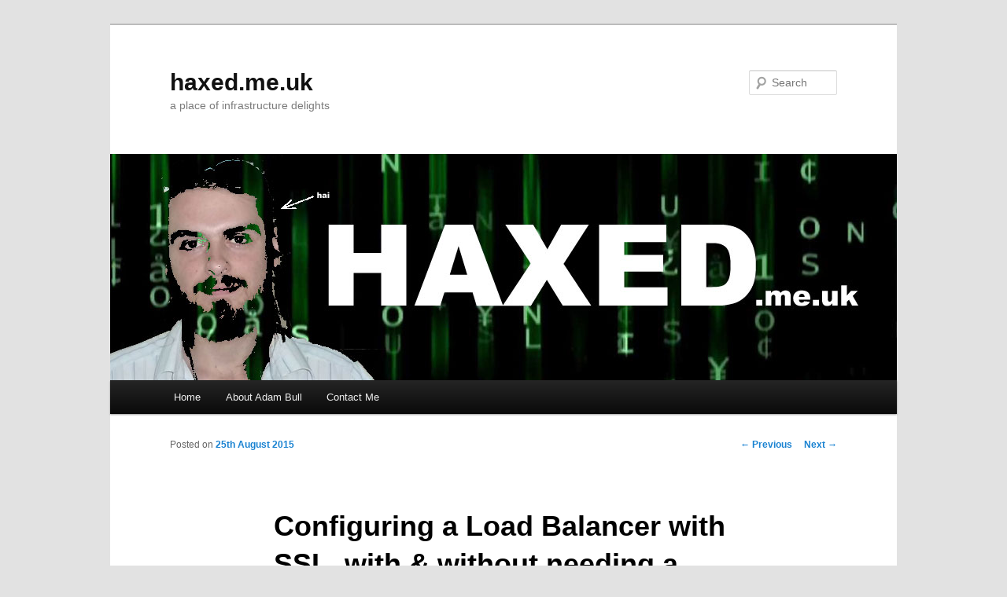

--- FILE ---
content_type: text/html; charset=UTF-8
request_url: https://haxed.me.uk/index.php/2015/08/25/configuring-a-load-balancer-with-ssl-without-needing-a-new-ip/
body_size: 9363
content:
<!DOCTYPE html>
<!--[if IE 6]>
<html id="ie6" lang="en-GB">
<![endif]-->
<!--[if IE 7]>
<html id="ie7" lang="en-GB">
<![endif]-->
<!--[if IE 8]>
<html id="ie8" lang="en-GB">
<![endif]-->
<!--[if !(IE 6) & !(IE 7) & !(IE 8)]><!-->
<html lang="en-GB">
<!--<![endif]-->
<head>
<meta charset="UTF-8" />
<meta name="viewport" content="width=device-width" />
<title>
Configuring a Load Balancer with SSL, with &#038; without needing a New IP | haxed.me.uk	</title>
<link rel="profile" href="https://gmpg.org/xfn/11" />
<link rel="stylesheet" type="text/css" media="all" href="https://haxed.me.uk/wp-content/themes/twentyeleven/style.css?ver=20231107" />
<link rel="pingback" href="https://haxed.me.uk/xmlrpc.php">
<!--[if lt IE 9]>
<script src="https://haxed.me.uk/wp-content/themes/twentyeleven/js/html5.js?ver=3.7.0" type="text/javascript"></script>
<![endif]-->
<meta name='robots' content='max-image-preview:large' />
<link rel="alternate" type="application/rss+xml" title="haxed.me.uk &raquo; Feed" href="https://haxed.me.uk/index.php/feed/" />
<script type="text/javascript">
/* <![CDATA[ */
window._wpemojiSettings = {"baseUrl":"https:\/\/s.w.org\/images\/core\/emoji\/14.0.0\/72x72\/","ext":".png","svgUrl":"https:\/\/s.w.org\/images\/core\/emoji\/14.0.0\/svg\/","svgExt":".svg","source":{"concatemoji":"https:\/\/haxed.me.uk\/wp-includes\/js\/wp-emoji-release.min.js?ver=6.4.7"}};
/*! This file is auto-generated */
!function(i,n){var o,s,e;function c(e){try{var t={supportTests:e,timestamp:(new Date).valueOf()};sessionStorage.setItem(o,JSON.stringify(t))}catch(e){}}function p(e,t,n){e.clearRect(0,0,e.canvas.width,e.canvas.height),e.fillText(t,0,0);var t=new Uint32Array(e.getImageData(0,0,e.canvas.width,e.canvas.height).data),r=(e.clearRect(0,0,e.canvas.width,e.canvas.height),e.fillText(n,0,0),new Uint32Array(e.getImageData(0,0,e.canvas.width,e.canvas.height).data));return t.every(function(e,t){return e===r[t]})}function u(e,t,n){switch(t){case"flag":return n(e,"\ud83c\udff3\ufe0f\u200d\u26a7\ufe0f","\ud83c\udff3\ufe0f\u200b\u26a7\ufe0f")?!1:!n(e,"\ud83c\uddfa\ud83c\uddf3","\ud83c\uddfa\u200b\ud83c\uddf3")&&!n(e,"\ud83c\udff4\udb40\udc67\udb40\udc62\udb40\udc65\udb40\udc6e\udb40\udc67\udb40\udc7f","\ud83c\udff4\u200b\udb40\udc67\u200b\udb40\udc62\u200b\udb40\udc65\u200b\udb40\udc6e\u200b\udb40\udc67\u200b\udb40\udc7f");case"emoji":return!n(e,"\ud83e\udef1\ud83c\udffb\u200d\ud83e\udef2\ud83c\udfff","\ud83e\udef1\ud83c\udffb\u200b\ud83e\udef2\ud83c\udfff")}return!1}function f(e,t,n){var r="undefined"!=typeof WorkerGlobalScope&&self instanceof WorkerGlobalScope?new OffscreenCanvas(300,150):i.createElement("canvas"),a=r.getContext("2d",{willReadFrequently:!0}),o=(a.textBaseline="top",a.font="600 32px Arial",{});return e.forEach(function(e){o[e]=t(a,e,n)}),o}function t(e){var t=i.createElement("script");t.src=e,t.defer=!0,i.head.appendChild(t)}"undefined"!=typeof Promise&&(o="wpEmojiSettingsSupports",s=["flag","emoji"],n.supports={everything:!0,everythingExceptFlag:!0},e=new Promise(function(e){i.addEventListener("DOMContentLoaded",e,{once:!0})}),new Promise(function(t){var n=function(){try{var e=JSON.parse(sessionStorage.getItem(o));if("object"==typeof e&&"number"==typeof e.timestamp&&(new Date).valueOf()<e.timestamp+604800&&"object"==typeof e.supportTests)return e.supportTests}catch(e){}return null}();if(!n){if("undefined"!=typeof Worker&&"undefined"!=typeof OffscreenCanvas&&"undefined"!=typeof URL&&URL.createObjectURL&&"undefined"!=typeof Blob)try{var e="postMessage("+f.toString()+"("+[JSON.stringify(s),u.toString(),p.toString()].join(",")+"));",r=new Blob([e],{type:"text/javascript"}),a=new Worker(URL.createObjectURL(r),{name:"wpTestEmojiSupports"});return void(a.onmessage=function(e){c(n=e.data),a.terminate(),t(n)})}catch(e){}c(n=f(s,u,p))}t(n)}).then(function(e){for(var t in e)n.supports[t]=e[t],n.supports.everything=n.supports.everything&&n.supports[t],"flag"!==t&&(n.supports.everythingExceptFlag=n.supports.everythingExceptFlag&&n.supports[t]);n.supports.everythingExceptFlag=n.supports.everythingExceptFlag&&!n.supports.flag,n.DOMReady=!1,n.readyCallback=function(){n.DOMReady=!0}}).then(function(){return e}).then(function(){var e;n.supports.everything||(n.readyCallback(),(e=n.source||{}).concatemoji?t(e.concatemoji):e.wpemoji&&e.twemoji&&(t(e.twemoji),t(e.wpemoji)))}))}((window,document),window._wpemojiSettings);
/* ]]> */
</script>
<style id='wp-emoji-styles-inline-css' type='text/css'>

	img.wp-smiley, img.emoji {
		display: inline !important;
		border: none !important;
		box-shadow: none !important;
		height: 1em !important;
		width: 1em !important;
		margin: 0 0.07em !important;
		vertical-align: -0.1em !important;
		background: none !important;
		padding: 0 !important;
	}
</style>
<link rel='stylesheet' id='wp-block-library-css' href='https://haxed.me.uk/wp-includes/css/dist/block-library/style.min.css?ver=6.4.7' type='text/css' media='all' />
<style id='wp-block-library-theme-inline-css' type='text/css'>
.wp-block-audio figcaption{color:#555;font-size:13px;text-align:center}.is-dark-theme .wp-block-audio figcaption{color:hsla(0,0%,100%,.65)}.wp-block-audio{margin:0 0 1em}.wp-block-code{border:1px solid #ccc;border-radius:4px;font-family:Menlo,Consolas,monaco,monospace;padding:.8em 1em}.wp-block-embed figcaption{color:#555;font-size:13px;text-align:center}.is-dark-theme .wp-block-embed figcaption{color:hsla(0,0%,100%,.65)}.wp-block-embed{margin:0 0 1em}.blocks-gallery-caption{color:#555;font-size:13px;text-align:center}.is-dark-theme .blocks-gallery-caption{color:hsla(0,0%,100%,.65)}.wp-block-image figcaption{color:#555;font-size:13px;text-align:center}.is-dark-theme .wp-block-image figcaption{color:hsla(0,0%,100%,.65)}.wp-block-image{margin:0 0 1em}.wp-block-pullquote{border-bottom:4px solid;border-top:4px solid;color:currentColor;margin-bottom:1.75em}.wp-block-pullquote cite,.wp-block-pullquote footer,.wp-block-pullquote__citation{color:currentColor;font-size:.8125em;font-style:normal;text-transform:uppercase}.wp-block-quote{border-left:.25em solid;margin:0 0 1.75em;padding-left:1em}.wp-block-quote cite,.wp-block-quote footer{color:currentColor;font-size:.8125em;font-style:normal;position:relative}.wp-block-quote.has-text-align-right{border-left:none;border-right:.25em solid;padding-left:0;padding-right:1em}.wp-block-quote.has-text-align-center{border:none;padding-left:0}.wp-block-quote.is-large,.wp-block-quote.is-style-large,.wp-block-quote.is-style-plain{border:none}.wp-block-search .wp-block-search__label{font-weight:700}.wp-block-search__button{border:1px solid #ccc;padding:.375em .625em}:where(.wp-block-group.has-background){padding:1.25em 2.375em}.wp-block-separator.has-css-opacity{opacity:.4}.wp-block-separator{border:none;border-bottom:2px solid;margin-left:auto;margin-right:auto}.wp-block-separator.has-alpha-channel-opacity{opacity:1}.wp-block-separator:not(.is-style-wide):not(.is-style-dots){width:100px}.wp-block-separator.has-background:not(.is-style-dots){border-bottom:none;height:1px}.wp-block-separator.has-background:not(.is-style-wide):not(.is-style-dots){height:2px}.wp-block-table{margin:0 0 1em}.wp-block-table td,.wp-block-table th{word-break:normal}.wp-block-table figcaption{color:#555;font-size:13px;text-align:center}.is-dark-theme .wp-block-table figcaption{color:hsla(0,0%,100%,.65)}.wp-block-video figcaption{color:#555;font-size:13px;text-align:center}.is-dark-theme .wp-block-video figcaption{color:hsla(0,0%,100%,.65)}.wp-block-video{margin:0 0 1em}.wp-block-template-part.has-background{margin-bottom:0;margin-top:0;padding:1.25em 2.375em}
</style>
<style id='classic-theme-styles-inline-css' type='text/css'>
/*! This file is auto-generated */
.wp-block-button__link{color:#fff;background-color:#32373c;border-radius:9999px;box-shadow:none;text-decoration:none;padding:calc(.667em + 2px) calc(1.333em + 2px);font-size:1.125em}.wp-block-file__button{background:#32373c;color:#fff;text-decoration:none}
</style>
<style id='global-styles-inline-css' type='text/css'>
body{--wp--preset--color--black: #000;--wp--preset--color--cyan-bluish-gray: #abb8c3;--wp--preset--color--white: #fff;--wp--preset--color--pale-pink: #f78da7;--wp--preset--color--vivid-red: #cf2e2e;--wp--preset--color--luminous-vivid-orange: #ff6900;--wp--preset--color--luminous-vivid-amber: #fcb900;--wp--preset--color--light-green-cyan: #7bdcb5;--wp--preset--color--vivid-green-cyan: #00d084;--wp--preset--color--pale-cyan-blue: #8ed1fc;--wp--preset--color--vivid-cyan-blue: #0693e3;--wp--preset--color--vivid-purple: #9b51e0;--wp--preset--color--blue: #1982d1;--wp--preset--color--dark-gray: #373737;--wp--preset--color--medium-gray: #666;--wp--preset--color--light-gray: #e2e2e2;--wp--preset--gradient--vivid-cyan-blue-to-vivid-purple: linear-gradient(135deg,rgba(6,147,227,1) 0%,rgb(155,81,224) 100%);--wp--preset--gradient--light-green-cyan-to-vivid-green-cyan: linear-gradient(135deg,rgb(122,220,180) 0%,rgb(0,208,130) 100%);--wp--preset--gradient--luminous-vivid-amber-to-luminous-vivid-orange: linear-gradient(135deg,rgba(252,185,0,1) 0%,rgba(255,105,0,1) 100%);--wp--preset--gradient--luminous-vivid-orange-to-vivid-red: linear-gradient(135deg,rgba(255,105,0,1) 0%,rgb(207,46,46) 100%);--wp--preset--gradient--very-light-gray-to-cyan-bluish-gray: linear-gradient(135deg,rgb(238,238,238) 0%,rgb(169,184,195) 100%);--wp--preset--gradient--cool-to-warm-spectrum: linear-gradient(135deg,rgb(74,234,220) 0%,rgb(151,120,209) 20%,rgb(207,42,186) 40%,rgb(238,44,130) 60%,rgb(251,105,98) 80%,rgb(254,248,76) 100%);--wp--preset--gradient--blush-light-purple: linear-gradient(135deg,rgb(255,206,236) 0%,rgb(152,150,240) 100%);--wp--preset--gradient--blush-bordeaux: linear-gradient(135deg,rgb(254,205,165) 0%,rgb(254,45,45) 50%,rgb(107,0,62) 100%);--wp--preset--gradient--luminous-dusk: linear-gradient(135deg,rgb(255,203,112) 0%,rgb(199,81,192) 50%,rgb(65,88,208) 100%);--wp--preset--gradient--pale-ocean: linear-gradient(135deg,rgb(255,245,203) 0%,rgb(182,227,212) 50%,rgb(51,167,181) 100%);--wp--preset--gradient--electric-grass: linear-gradient(135deg,rgb(202,248,128) 0%,rgb(113,206,126) 100%);--wp--preset--gradient--midnight: linear-gradient(135deg,rgb(2,3,129) 0%,rgb(40,116,252) 100%);--wp--preset--font-size--small: 13px;--wp--preset--font-size--medium: 20px;--wp--preset--font-size--large: 36px;--wp--preset--font-size--x-large: 42px;--wp--preset--spacing--20: 0.44rem;--wp--preset--spacing--30: 0.67rem;--wp--preset--spacing--40: 1rem;--wp--preset--spacing--50: 1.5rem;--wp--preset--spacing--60: 2.25rem;--wp--preset--spacing--70: 3.38rem;--wp--preset--spacing--80: 5.06rem;--wp--preset--shadow--natural: 6px 6px 9px rgba(0, 0, 0, 0.2);--wp--preset--shadow--deep: 12px 12px 50px rgba(0, 0, 0, 0.4);--wp--preset--shadow--sharp: 6px 6px 0px rgba(0, 0, 0, 0.2);--wp--preset--shadow--outlined: 6px 6px 0px -3px rgba(255, 255, 255, 1), 6px 6px rgba(0, 0, 0, 1);--wp--preset--shadow--crisp: 6px 6px 0px rgba(0, 0, 0, 1);}:where(.is-layout-flex){gap: 0.5em;}:where(.is-layout-grid){gap: 0.5em;}body .is-layout-flow > .alignleft{float: left;margin-inline-start: 0;margin-inline-end: 2em;}body .is-layout-flow > .alignright{float: right;margin-inline-start: 2em;margin-inline-end: 0;}body .is-layout-flow > .aligncenter{margin-left: auto !important;margin-right: auto !important;}body .is-layout-constrained > .alignleft{float: left;margin-inline-start: 0;margin-inline-end: 2em;}body .is-layout-constrained > .alignright{float: right;margin-inline-start: 2em;margin-inline-end: 0;}body .is-layout-constrained > .aligncenter{margin-left: auto !important;margin-right: auto !important;}body .is-layout-constrained > :where(:not(.alignleft):not(.alignright):not(.alignfull)){max-width: var(--wp--style--global--content-size);margin-left: auto !important;margin-right: auto !important;}body .is-layout-constrained > .alignwide{max-width: var(--wp--style--global--wide-size);}body .is-layout-flex{display: flex;}body .is-layout-flex{flex-wrap: wrap;align-items: center;}body .is-layout-flex > *{margin: 0;}body .is-layout-grid{display: grid;}body .is-layout-grid > *{margin: 0;}:where(.wp-block-columns.is-layout-flex){gap: 2em;}:where(.wp-block-columns.is-layout-grid){gap: 2em;}:where(.wp-block-post-template.is-layout-flex){gap: 1.25em;}:where(.wp-block-post-template.is-layout-grid){gap: 1.25em;}.has-black-color{color: var(--wp--preset--color--black) !important;}.has-cyan-bluish-gray-color{color: var(--wp--preset--color--cyan-bluish-gray) !important;}.has-white-color{color: var(--wp--preset--color--white) !important;}.has-pale-pink-color{color: var(--wp--preset--color--pale-pink) !important;}.has-vivid-red-color{color: var(--wp--preset--color--vivid-red) !important;}.has-luminous-vivid-orange-color{color: var(--wp--preset--color--luminous-vivid-orange) !important;}.has-luminous-vivid-amber-color{color: var(--wp--preset--color--luminous-vivid-amber) !important;}.has-light-green-cyan-color{color: var(--wp--preset--color--light-green-cyan) !important;}.has-vivid-green-cyan-color{color: var(--wp--preset--color--vivid-green-cyan) !important;}.has-pale-cyan-blue-color{color: var(--wp--preset--color--pale-cyan-blue) !important;}.has-vivid-cyan-blue-color{color: var(--wp--preset--color--vivid-cyan-blue) !important;}.has-vivid-purple-color{color: var(--wp--preset--color--vivid-purple) !important;}.has-black-background-color{background-color: var(--wp--preset--color--black) !important;}.has-cyan-bluish-gray-background-color{background-color: var(--wp--preset--color--cyan-bluish-gray) !important;}.has-white-background-color{background-color: var(--wp--preset--color--white) !important;}.has-pale-pink-background-color{background-color: var(--wp--preset--color--pale-pink) !important;}.has-vivid-red-background-color{background-color: var(--wp--preset--color--vivid-red) !important;}.has-luminous-vivid-orange-background-color{background-color: var(--wp--preset--color--luminous-vivid-orange) !important;}.has-luminous-vivid-amber-background-color{background-color: var(--wp--preset--color--luminous-vivid-amber) !important;}.has-light-green-cyan-background-color{background-color: var(--wp--preset--color--light-green-cyan) !important;}.has-vivid-green-cyan-background-color{background-color: var(--wp--preset--color--vivid-green-cyan) !important;}.has-pale-cyan-blue-background-color{background-color: var(--wp--preset--color--pale-cyan-blue) !important;}.has-vivid-cyan-blue-background-color{background-color: var(--wp--preset--color--vivid-cyan-blue) !important;}.has-vivid-purple-background-color{background-color: var(--wp--preset--color--vivid-purple) !important;}.has-black-border-color{border-color: var(--wp--preset--color--black) !important;}.has-cyan-bluish-gray-border-color{border-color: var(--wp--preset--color--cyan-bluish-gray) !important;}.has-white-border-color{border-color: var(--wp--preset--color--white) !important;}.has-pale-pink-border-color{border-color: var(--wp--preset--color--pale-pink) !important;}.has-vivid-red-border-color{border-color: var(--wp--preset--color--vivid-red) !important;}.has-luminous-vivid-orange-border-color{border-color: var(--wp--preset--color--luminous-vivid-orange) !important;}.has-luminous-vivid-amber-border-color{border-color: var(--wp--preset--color--luminous-vivid-amber) !important;}.has-light-green-cyan-border-color{border-color: var(--wp--preset--color--light-green-cyan) !important;}.has-vivid-green-cyan-border-color{border-color: var(--wp--preset--color--vivid-green-cyan) !important;}.has-pale-cyan-blue-border-color{border-color: var(--wp--preset--color--pale-cyan-blue) !important;}.has-vivid-cyan-blue-border-color{border-color: var(--wp--preset--color--vivid-cyan-blue) !important;}.has-vivid-purple-border-color{border-color: var(--wp--preset--color--vivid-purple) !important;}.has-vivid-cyan-blue-to-vivid-purple-gradient-background{background: var(--wp--preset--gradient--vivid-cyan-blue-to-vivid-purple) !important;}.has-light-green-cyan-to-vivid-green-cyan-gradient-background{background: var(--wp--preset--gradient--light-green-cyan-to-vivid-green-cyan) !important;}.has-luminous-vivid-amber-to-luminous-vivid-orange-gradient-background{background: var(--wp--preset--gradient--luminous-vivid-amber-to-luminous-vivid-orange) !important;}.has-luminous-vivid-orange-to-vivid-red-gradient-background{background: var(--wp--preset--gradient--luminous-vivid-orange-to-vivid-red) !important;}.has-very-light-gray-to-cyan-bluish-gray-gradient-background{background: var(--wp--preset--gradient--very-light-gray-to-cyan-bluish-gray) !important;}.has-cool-to-warm-spectrum-gradient-background{background: var(--wp--preset--gradient--cool-to-warm-spectrum) !important;}.has-blush-light-purple-gradient-background{background: var(--wp--preset--gradient--blush-light-purple) !important;}.has-blush-bordeaux-gradient-background{background: var(--wp--preset--gradient--blush-bordeaux) !important;}.has-luminous-dusk-gradient-background{background: var(--wp--preset--gradient--luminous-dusk) !important;}.has-pale-ocean-gradient-background{background: var(--wp--preset--gradient--pale-ocean) !important;}.has-electric-grass-gradient-background{background: var(--wp--preset--gradient--electric-grass) !important;}.has-midnight-gradient-background{background: var(--wp--preset--gradient--midnight) !important;}.has-small-font-size{font-size: var(--wp--preset--font-size--small) !important;}.has-medium-font-size{font-size: var(--wp--preset--font-size--medium) !important;}.has-large-font-size{font-size: var(--wp--preset--font-size--large) !important;}.has-x-large-font-size{font-size: var(--wp--preset--font-size--x-large) !important;}
.wp-block-navigation a:where(:not(.wp-element-button)){color: inherit;}
:where(.wp-block-post-template.is-layout-flex){gap: 1.25em;}:where(.wp-block-post-template.is-layout-grid){gap: 1.25em;}
:where(.wp-block-columns.is-layout-flex){gap: 2em;}:where(.wp-block-columns.is-layout-grid){gap: 2em;}
.wp-block-pullquote{font-size: 1.5em;line-height: 1.6;}
</style>
<link rel='stylesheet' id='contact-form-7-css' href='https://haxed.me.uk/wp-content/plugins/contact-form-7/includes/css/styles.css?ver=5.8.7' type='text/css' media='all' />
<link rel='stylesheet' id='symple_shortcode_styles-css' href='https://haxed.me.uk/wp-content/plugins/symple-shortcodes/shortcodes/css/symple_shortcodes_styles.css?ver=6.4.7' type='text/css' media='all' />
<link rel='stylesheet' id='twentyeleven-block-style-css' href='https://haxed.me.uk/wp-content/themes/twentyeleven/blocks.css?ver=20230122' type='text/css' media='all' />
<link rel='stylesheet' id='wp_review-style-css' href='https://haxed.me.uk/wp-content/plugins/wp-review/public/css/wp-review.css?ver=5.3.5' type='text/css' media='all' />
<script type="text/javascript" src="https://haxed.me.uk/wp-includes/js/jquery/jquery.min.js?ver=3.7.1" id="jquery-core-js"></script>
<script type="text/javascript" src="https://haxed.me.uk/wp-includes/js/jquery/jquery-migrate.min.js?ver=3.4.1" id="jquery-migrate-js"></script>
<link rel="https://api.w.org/" href="https://haxed.me.uk/index.php/wp-json/" /><link rel="alternate" type="application/json" href="https://haxed.me.uk/index.php/wp-json/wp/v2/posts/56" /><link rel="EditURI" type="application/rsd+xml" title="RSD" href="https://haxed.me.uk/xmlrpc.php?rsd" />
<meta name="generator" content="WordPress 6.4.7" />
<link rel="canonical" href="https://haxed.me.uk/index.php/2015/08/25/configuring-a-load-balancer-with-ssl-without-needing-a-new-ip/" />
<link rel='shortlink' href='https://haxed.me.uk/?p=56' />
<link rel="alternate" type="application/json+oembed" href="https://haxed.me.uk/index.php/wp-json/oembed/1.0/embed?url=https%3A%2F%2Fhaxed.me.uk%2Findex.php%2F2015%2F08%2F25%2Fconfiguring-a-load-balancer-with-ssl-without-needing-a-new-ip%2F" />
<link rel="alternate" type="text/xml+oembed" href="https://haxed.me.uk/index.php/wp-json/oembed/1.0/embed?url=https%3A%2F%2Fhaxed.me.uk%2Findex.php%2F2015%2F08%2F25%2Fconfiguring-a-load-balancer-with-ssl-without-needing-a-new-ip%2F&#038;format=xml" />
</head>

<body class="post-template-default single single-post postid-56 single-format-standard wp-embed-responsive symple-shortcodes  symple-shortcodes-responsive single-author singular two-column right-sidebar">
<div class="skip-link"><a class="assistive-text" href="#content">Skip to primary content</a></div><div id="page" class="hfeed">
	<header id="branding">
			<hgroup>
				<h1 id="site-title"><span><a href="https://haxed.me.uk/" rel="home">haxed.me.uk</a></span></h1>
				<h2 id="site-description">a place of infrastructure delights</h2>
			</hgroup>

						<a href="https://haxed.me.uk/">
				<img src="https://www.haxed.me.uk/wp-content/uploads/2015/10/haxed.jpg" width="1000" height="288" alt="haxed.me.uk" srcset="https://haxed.me.uk/wp-content/uploads/2015/10/haxed.jpg 1000w, https://haxed.me.uk/wp-content/uploads/2015/10/haxed-300x86.jpg 300w, https://haxed.me.uk/wp-content/uploads/2015/10/haxed-500x144.jpg 500w" sizes="(max-width: 1000px) 100vw, 1000px" decoding="async" fetchpriority="high" />			</a>
			
									<form method="get" id="searchform" action="https://haxed.me.uk/">
		<label for="s" class="assistive-text">Search</label>
		<input type="text" class="field" name="s" id="s" placeholder="Search" />
		<input type="submit" class="submit" name="submit" id="searchsubmit" value="Search" />
	</form>
			
			<nav id="access">
				<h3 class="assistive-text">Main menu</h3>
				<div class="menu"><ul>
<li ><a href="https://haxed.me.uk/">Home</a></li><li class="page_item page-item-2"><a href="https://haxed.me.uk/index.php/about-adam/">About Adam Bull</a></li>
<li class="page_item page-item-523"><a href="https://haxed.me.uk/index.php/contact-me/">Contact Me</a></li>
</ul></div>
			</nav><!-- #access -->
	</header><!-- #branding -->


	<div id="main">

		<div id="primary">
			<div id="content" role="main">

				
					<nav id="nav-single">
						<h3 class="assistive-text">Post navigation</h3>
						<span class="nav-previous"><a href="https://haxed.me.uk/index.php/2015/08/22/installing-rackspace-cloud-backup-agent-on-linux-systems/" rel="prev"><span class="meta-nav">&larr;</span> Previous</a></span>
						<span class="nav-next"><a href="https://haxed.me.uk/index.php/2015/08/27/dumping-a-database-export-to-file-in-linux/" rel="next">Next <span class="meta-nav">&rarr;</span></a></span>
					</nav><!-- #nav-single -->

					
<article id="post-56" class="post-56 post type-post status-publish format-standard hentry category-uncategorised">
	<header class="entry-header">
		<h1 class="entry-title">Configuring a Load Balancer with SSL, with &#038; without needing a New IP</h1>

				<div class="entry-meta">
			<span class="sep">Posted on </span><a href="https://haxed.me.uk/index.php/2015/08/25/configuring-a-load-balancer-with-ssl-without-needing-a-new-ip/" rel="bookmark"><time class="entry-date" datetime="2015-08-25T07:59:46+01:00">25th August 2015</time></a><span class="by-author"> <span class="sep"> by </span> <span class="author vcard"><a class="url fn n" href="https://haxed.me.uk/index.php/author/azio/" rel="author">azio</a></span></span>		</div><!-- .entry-meta -->
			</header><!-- .entry-header -->

	<div class="entry-content">
		<p>So, at work we had a lot of customers that were asking for new ipv4&#8217;s all of the time, and it&#8217;s a little known thing to the mainstream that it is actually possible to configure SSL just fine without the addition of a new IP, or the implementation of SNI (Server Name Indication).</p>
<p>Here is how I configured a basic apache2 server without the need for additional IP&#8217;s or SNI. The trick is to use ports. This works for Debian, Ubuntu and also CentOS, RHEL and Fedora but you will want to replace apt-get with yum for the latter 3 distributions.</p>
<p><strong>(for security purposes, I removed the real private and public network IP of my servers to prevent attacks. It does however not affect the clarity of this tutorial providing that you bear in mind you need to replace your load balancer private IP in the apache2 virtualhost configuration. )</strong></p>
<p>1. Step 1, Install apache2 and enable SSL</p>
<blockquote>
<pre class="code-pre ">apt-get update
apt-get install apache2
a2enmod ssl
service apache2 restart
</pre>
</blockquote>
<p>2. Step 2 Create Self Signed Certificates (optional step), you can use some SSL certificates you purchased instead, place them in /etc/apache2/ssl/your.website.com.crt and /etc/apache2/ssl/yourwebsite.com.key for organisational reasons.</p>
<blockquote>
<pre class="code-pre "><code>mkdir /etc/apache2/ssl</code></pre>
<pre class="code-pre ">mkdir -p /var/www/shop.example.com/html</pre>
<pre class="code-pre "><code> openssl req -x509 -nodes -days 365 -newkey rsa:2048 -keyout /etc/apache2/ssl/apache.key -out /etc/apache2/ssl/apache.crt
</code></pre>
<p><em>The prompt looks like this; answer the contact and country details, this can generally be anything but be sure to include your FQDN ( fully qualified domain name ) that you want SSL to run with. I will be configured shop.example.com<br />
</em></p>
<pre>Country Name (2 letter code) [AU]:<span class="highlight">US</span>
State or Province Name (full name) [Some-State]:<span class="highlight">New York</span>
Locality Name (eg, city) []:<span class="highlight">New York City</span>
Organization Name (eg, company) [Internet Widgits Pty Ltd]:<span class="highlight">Your Company</span>
Organizational Unit Name (eg, section) []:<span class="highlight">Department of Catz</span>
Common Name (e.g. server FQDN or YOUR name) []:<span class="highlight">shop.example.com</span>
Email Address []:<span class="highlight"><a href="/cdn-cgi/l/email-protection" class="__cf_email__" data-cfemail="90e9ffe5e2cff5fdf1f9fcd0f4fffdf1f9febef3fffd">[email&#160;protected]</a></span></pre>
<p>3. Step 3 Configure Apache2 with your primary IP address using SSL being sure to ensure that you specify an SSLCertificateFile and SSLCertificateKeyFile. You generated the CertficateFile and KeyFile in step 2, but the below directive is an example of how I configured a HTML website for use with SSL</p>
<pre class="code-pre "><code>&lt;VirtualHost 134.213.1.1:443&gt;

ServerName shop.example.com

DocumentRoot /var/www/shop.example.com/html
CustomLog /var/www/shop.example.com/access.log combined
ErrorLog /var/www/shop.example.com/error.log
DirectoryIndex index.html

SSLEngine on
SSLCertificateFile /etc/apache2/ssl/secure.website.com.crt
SSLCertificateKeyFile /etc/apache2/ssl/secure.website.com.key

&lt;/VirtualHost&gt;
</code></pre>
</blockquote>
<p>You now have a functioning SSL website with self signed certificate running on a primary IP. If you want to add a load balancer without an additional IP address then keep reading, because that&#8217;s the next part.</p>
<p>4. Create a Load Balancer in the Rackspace Control Panel.<br />
Important things to notice here is that.<br />
a) Configure sensible name for load balancer representing TLD I want to host<br />
b) Configure Port 443 for the incoming connections to the Load Balancer<br />
c) Configure Port 543 for the outgoing connections to your cloud server</p>
<p><a href="http://www.haxed.me.uk/wp-content/uploads/2015/08/Screen-Shot-2015-08-25-at-7.47.10-AM.png"><img decoding="async" class="alignnone size-full wp-image-63" src="http://www.haxed.me.uk/wp-content/uploads/2015/08/Screen-Shot-2015-08-25-at-7.47.10-AM.png" alt="Screen Shot 2015-08-25 at 7.47.10 AM" width="664" height="592" srcset="https://haxed.me.uk/wp-content/uploads/2015/08/Screen-Shot-2015-08-25-at-7.47.10-AM.png 664w, https://haxed.me.uk/wp-content/uploads/2015/08/Screen-Shot-2015-08-25-at-7.47.10-AM-300x267.png 300w, https://haxed.me.uk/wp-content/uploads/2015/08/Screen-Shot-2015-08-25-at-7.47.10-AM-336x300.png 336w" sizes="(max-width: 664px) 100vw, 664px" /></a><br />
Once your configuration looks like this you should be almost ready.</p>
<p>5. <strong>Configure Apache2 for use with a Rackspace Load Balancer</strong></p>
<p>Previously, in step 3, you configured SSL on apache2 for a <strong>single IP address</strong> which was <strong>publicly accessible</strong>. Because the server is now behind a load balancer we need to tell the apache2 webserver to listen on a <strong>local private ip address, 10.0.0.1</strong>, we also need to tell apache2 webserver to <strong>expect connections from the load balancer on port 543</strong>. So we need to modify the apache configuration for apache2 to <strong>listen on port</strong> and to <strong>bind to the correct IP</strong> now load balancer is sending requests thru the private network instead than to it&#8217;s public IP. This is the magic of using a load balancer, you don&#8217;t need separate IP&#8217;s on the apache2 , the load balancer has an IP already, and you can simply identify the SSL configurations in virtualhosts by binding to ports as opposed to IP&#8217;s to provide that isolation necessary for secure SSL. It&#8217;s simple to do:</p>
<pre class="code-pre "><code>Listen 543
&lt;VirtualHost 10.0.0.1:543&gt;
#ServerName localhost
ServerName shop.example.com

DocumentRoot /var/www/shop.example.com/html
CustomLog /var/www/shop.example.com/access.log combined
ErrorLog /var/www/shop.example.com/error.log
DirectoryIndex index.html

SSLEngine on

SSLCertificateFile /etc/apache2/ssl/shop.example.com.crt
SSLCertificateKeyFile /etc/apache2/ssl/shop.example.com.key

&lt;/VirtualHost&gt;
</code></pre>
<p>As you can see we added a new IP for the VirtualHost, this is the private IP of the Rackspace Server:<br />
<a href="http://www.haxed.me.uk/wp-content/uploads/2015/08/Screen-Shot-2015-08-25-at-7.56.06-AM.png"><img decoding="async" class="alignnone size-full wp-image-64" src="http://www.haxed.me.uk/wp-content/uploads/2015/08/Screen-Shot-2015-08-25-at-7.56.06-AM.png" alt="Screen Shot 2015-08-25 at 7.56.06 AM" width="648" height="206" srcset="https://haxed.me.uk/wp-content/uploads/2015/08/Screen-Shot-2015-08-25-at-7.56.06-AM.png 648w, https://haxed.me.uk/wp-content/uploads/2015/08/Screen-Shot-2015-08-25-at-7.56.06-AM-300x95.png 300w, https://haxed.me.uk/wp-content/uploads/2015/08/Screen-Shot-2015-08-25-at-7.56.06-AM-500x159.png 500w" sizes="(max-width: 648px) 100vw, 648px" /></a><br />
<strong>All Rackspace cloud Servers have two networks</strong>, a <strong>public</strong> network IP like we configured earlier as <strong>134.213.1.1. </strong>And a <strong>private</strong> <strong>network IP 10.0.0.1</strong> for internal communications between things like the load balancer and this cloud server.</p>
<p>Also you can see we added a Listen 543, this tells Apache2 to listen to connections on this port so that the load balancer can connect to apache2 to send data.</p>
<p>5. <strong>Restart apache2</strong> and<strong> chmod</strong> your directories with the right user and group permissions like you would on any apache2 server</p>
<pre class="code-pre "><code>chmod -R www-data:www-data /var/www/shop.example.com/html
service apache2 restart
</code></pre>
			</div><!-- .entry-content -->

	<footer class="entry-meta">
		This entry was posted in <a href="https://haxed.me.uk/index.php/category/uncategorised/" rel="category tag">Uncategorised</a> by <a href="https://haxed.me.uk/index.php/author/azio/">azio</a>. Bookmark the <a href="https://haxed.me.uk/index.php/2015/08/25/configuring-a-load-balancer-with-ssl-without-needing-a-new-ip/" rel="bookmark">permalink</a>.
		
			</footer><!-- .entry-meta -->
</article><!-- #post-56 -->

					
				
			</div><!-- #content -->
		</div><!-- #primary -->


	</div><!-- #main -->

	<footer id="colophon">

			

			<div id="site-generator">
												<a href="https://en-gb.wordpress.org/" class="imprint" title="Semantic Personal Publishing Platform">
					Proudly powered by WordPress				</a>
			</div>
	</footer><!-- #colophon -->
</div><!-- #page -->

<script data-cfasync="false" src="/cdn-cgi/scripts/5c5dd728/cloudflare-static/email-decode.min.js"></script><script type="text/javascript" src="https://haxed.me.uk/wp-content/plugins/contact-form-7/includes/swv/js/index.js?ver=5.8.7" id="swv-js"></script>
<script type="text/javascript" id="contact-form-7-js-extra">
/* <![CDATA[ */
var wpcf7 = {"api":{"root":"https:\/\/haxed.me.uk\/index.php\/wp-json\/","namespace":"contact-form-7\/v1"}};
/* ]]> */
</script>
<script type="text/javascript" src="https://haxed.me.uk/wp-content/plugins/contact-form-7/includes/js/index.js?ver=5.8.7" id="contact-form-7-js"></script>
<script type="text/javascript" src="https://haxed.me.uk/wp-content/plugins/wp-review/public/js/js.cookie.min.js?ver=2.1.4" id="js-cookie-js"></script>
<script type="text/javascript" src="https://haxed.me.uk/wp-includes/js/underscore.min.js?ver=1.13.4" id="underscore-js"></script>
<script type="text/javascript" id="wp-util-js-extra">
/* <![CDATA[ */
var _wpUtilSettings = {"ajax":{"url":"\/wp-admin\/admin-ajax.php"}};
/* ]]> */
</script>
<script type="text/javascript" src="https://haxed.me.uk/wp-includes/js/wp-util.min.js?ver=6.4.7" id="wp-util-js"></script>
<script type="text/javascript" id="wp_review-js-js-extra">
/* <![CDATA[ */
var wpreview = {"ajaxurl":"https:\/\/haxed.me.uk\/wp-admin\/admin-ajax.php","loginRequiredMessage":"You must log in to add your review"};
/* ]]> */
</script>
<script type="text/javascript" src="https://haxed.me.uk/wp-content/plugins/wp-review/public/js/main.js?ver=5.3.5" id="wp_review-js-js"></script>

<script defer src="https://static.cloudflareinsights.com/beacon.min.js/vcd15cbe7772f49c399c6a5babf22c1241717689176015" integrity="sha512-ZpsOmlRQV6y907TI0dKBHq9Md29nnaEIPlkf84rnaERnq6zvWvPUqr2ft8M1aS28oN72PdrCzSjY4U6VaAw1EQ==" data-cf-beacon='{"version":"2024.11.0","token":"48acaedf16744653a131f4574913b630","r":1,"server_timing":{"name":{"cfCacheStatus":true,"cfEdge":true,"cfExtPri":true,"cfL4":true,"cfOrigin":true,"cfSpeedBrain":true},"location_startswith":null}}' crossorigin="anonymous"></script>
</body>
</html>
